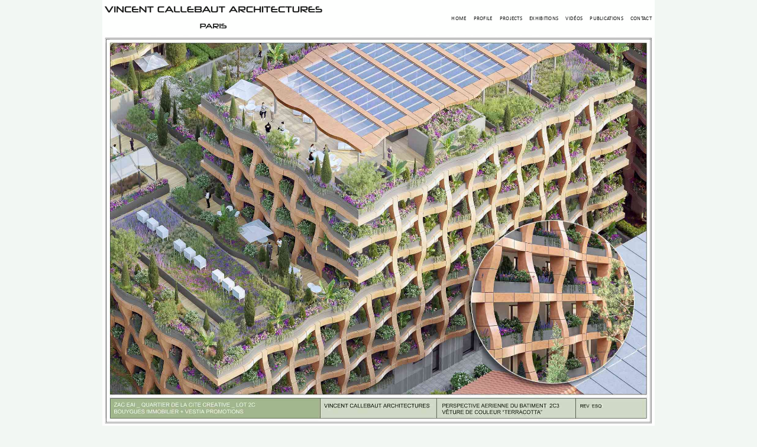

--- FILE ---
content_type: text/html; charset=utf-8
request_url: https://vincent.callebaut.org/zoom/projects/210929_secretgardens/secretgardens_secretgardens_pl021
body_size: 13963
content:
<!DOCTYPE html><html lang="en" prefix="og: http://ogp.me/ns#">



<head>
    <meta charset="utf-8">
    <script async src="https://www.googletagmanager.com/gtag/js?id=UA-4971504-1"></script>
    <script>
        window.dataLayer = window.dataLayer || [];
        function gtag() {
            dataLayer.push(arguments);
        }
        gtag('js', new Date());
        gtag('config', 'UA-4971504-1');
    </script>

    <!-- <script src="/static/js/lazysizes.min.js"></script> -->
    
    <title>SECRET GARDENS, FIRST PRIZE WINNER - Vincent Callebaut Architectures</title>
    <link rel="canonical" href="https://vincent.callebaut.org/zoom/projects/210929_secretgardens/secretgardens_secretgardens_pl021" />
    <meta name="title" content="SECRET GARDENS, FIRST PRIZE WINNER - Vincent Callebaut Architectures" />
    <meta name="description" content="210929_secretgardenssecretgardens_secretgardens_pl021" />


    <meta property="og:url" content="https://vincent.callebaut.org/zoom/projects/210929_secretgardens/secretgardens_secretgardens_pl021" />
    <meta property="og:description" content="210929_secretgardenssecretgardens_secretgardens_pl021" />
    <meta property="og:image" content="" />
    <meta property="og:site_name" content="VINCENT CALLEBAUT ARCHITECTURES" />
    <meta property="og:title" content="SECRET GARDENS, FIRST PRIZE WINNER - Vincent Callebaut Architectures" />
    <meta property="og:type" content="website" />
    <meta property="og:publish_date" content="2021-02-04T00:00:00-0600">


    <meta name="twitter:card" content="summary" />
    <meta name="twitter:title" content="SECRET GARDENS, FIRST PRIZE WINNER - Vincent Callebaut Architectures" />
    <meta name="twitter:description" content="210929_secretgardenssecretgardens_secretgardens_pl021" />
     
    
     


    <!-- -------------------------------------------------------- import meta commun   ---------------- -->
    
<!--=========================================== Meta =====================================-->




<meta name="author" content="Daniel CALLEBAUT">



<meta http-equiv="content-type" content="text/html; charset=utf-8">
<meta name="google-site-verification" content="bUmRgwDIWvAsaztlKM_EbiYs6M3huQCf5BZGkH15o2g" />
<meta charset="UTF-8">
<meta name="viewport" content="width=device-width, initial-scale=1.0">
<meta name="Date-Creation-yyyymmdd" content="20160101">
<meta name="Date-Revision-yyyymmdd" content="20201218">








<!--=======================================================================================-->


    
    


    <script type="application/ld+json">
        {
            "@context": "http://schema.org",
            "@type": "Organization",
            "name": "Vincent Callebaut",
            "url": "https://vincent.callebaut.org",
            "address": "2, rue de la Roquette  75011 Paris France",
            "sameAs": [
                "https://www.facebook.com/Vincent.Callebaut.Architectures/",
                "https://www.linkedin.com/in/vincent-callebaut-60a0b4139/"
            ]
        }
    </script>


    <meta name="google-site-verification" content="bUmRgwDIWvAsaztlKM_EbiYs6M3huQCf5BZGkH15o2g" />

    <!-- ***************************    Chargement js  ************************************ -->




    <!-- ***************************    Chargement css  ************************************ -->


    <!-- Mobile Configurations
        ======================================================================== -->
    <meta name="apple-mobile-web-app-capable" content="yes">
    <meta name="apple-mobile-web-app-status-bar-style" content="black">
    <meta name="viewport" content="width=device-width, initial-scale=1.0">

    <!-- fav and icons for Mobile
            ======================================================================== -->
    <link rel="shortcut icon" href="/static/icons/logo_vca_icon.png" />
    <link rel="apple-touch-icon" sizes="57x57" href="/static/icons/apple-touch-icon-57x57.png" />
    <link rel="apple-touch-icon" sizes="60x60" href="/static/icons/apple-touch-icon-60x60.png" />
    <link rel="apple-touch-icon" sizes="72x72" href="/static/icons/apple-touch-icon-72x72.png" />
    <link rel="apple-touch-icon" sizes="76x76" href="/static/icons/apple-touch-icon-76x76.png" />
    <link rel="apple-touch-icon" sizes="114x114" href="/static/icons/apple-touch-icon-114x114.png" />
    <link rel="apple-touch-icon" sizes="120x120" href="/static/icons/apple-touch-icon-120x120.png" />
    <link rel="apple-touch-icon" sizes="144x144" href="/static/icons/apple-touch-icon-144x144.png" />
    <link rel="apple-touch-icon" sizes="152x152" href="/static/icons/apple-touch-icon-152x152.png" />
    <link rel="apple-touch-icon" sizes="180x180" href="/static/icons/apple-touch-icon-180x180.png" />

    <!-- <link rel="preload" href="/static/css/mix12.css" as="style"> -->
    <link rel="stylesheet"  href="/static/css/mix12.css" media="screen">
    <link rel="stylesheet"  href="/static/css/grid__css.css" media="screen">
    <style>
        html {
            background-color: #f2f7f3;
            overflow-y: scroll;
        }

        .largeur {
            --main-width: calc((100vh - 60px) * 1.415 - 0px);
            max-width: 98vw;
            width: var(--main-width);
        }

        .texte-largeur {
            --main-width: calc((100vh - 60px) * 1.415 - 0px);
            display: block;
            max-width: 98vw;
            width: var(--main-width);
            display: flex;
            justify-content: center;
            margin: 0 auto 0 auto;
            z-index: 100;
            /* a cause de la barre sociaux */
        }

        .haut-calc-large {
            --main-width: calc((100vh - 60px) * 1.415);
            max-width: 100vw;
            width: var(--main-width);
            display: flex;
            justify-content: center;
            position: fixed;
            right: 0;
            left: 0;
            margin: 0 auto 0 auto;
            z-index: 2;
        }

        /* a cause de la barre sociaux */

        .myButton {
            display: inline-block;
        }
    </style>
    
<style>
    .affiche_container {
        display: -webkit-flex;
        display: flex;
        flex-direction: column;
        z-index: -2;
        margin: 0 auto;
        align-items: center;
        max-width: 98%;
    }

    .affiche_box {}

    .affiche_img {
        height: 100%;
        max-height: calc(100vh - 60px);
        object-fit: contain;
    }
</style>

</head>

<body><input type='hidden' name='csrfmiddlewaretoken'
        value='4AxKRZ9bpM9uLktVfNfS2PYP8DntrVwNI4iJcKQbGsjAN9Ajc3D5kWhEPrEbfL7N' />


    <div class="haut-calc-large">
        <nav class="navbar">
            <img class="navbar__logo blur-up" alt="project" src="/static/images/vincent_logomd1.png"
                width="700px" height="100px" alt='Company Logo'>

            <div class="menu-toggle" id="mobile-menu">
                <span class="bar"></span>
                <span class="bar"></span>
                <span class="bar"></span>
            </div>

            <ul class="nav navbar__ul">
                
                <li class="navbar__item"><a href="/">Home</a></li>
                <li class="navbar__item"><a href="/cv/">Profile</a></li>
                <li class="navbar__item"><a href="/category/projects/">Projects</a></li>
                <li class="navbar__item"><a href="/category/exhibitions/">Exhibitions</a></li>
                <li class="navbar__item"><a href="/category/videos/">Vidéos</a></li>
                <li class="navbar__item"><a href="/category/publications/">Publications</a></li>
                <li class="navbar__item"><a href="/contact/">Contact</a></li>
            </ul>

        </nav>
    </div>
    <div class="navbar__fluide">
        <span></span>
    </div>

    <!-- <div class="slide__first">hello le monde</div> -->
    


    
<div class="affiche_container">
   
    <div class="affiche_box">
        
        <a href=javascript:history.go(-1)>
        <img class="affiche_img lazyload blur-up slide__dim"
        src="/static/projects/210929_secretgardens/hr/secretgardens_secretgardens_pl021.jpg" width="1800px" height="1272px" style="max-width: 100%;" alt="210929_secretgardens-secretgardens_secretgardens_pl021"/>
        </a>
    </div>
</div>

    
    
    
    
    
    
    

    
    
    
    
<style>
    .calc-large {
        --main-width: calc((100vh - 60px) * 1.415);
        display: block;
        max-width: 100vw;
        width: var(--main-width);
        margin-left: auto;
        margin-right: auto;
        max-width: 98.0vw;
        /*display: flex;
    justify-content: center;*/
    }
</style>
<div class="foot">
    <div class="foot__container calc-large ">
        <div class="foot__grid">
            <div class="foot__col1">
                <h3>STAY IN TOUCH</h3>
                <br>
                <div class="texte"> PHONE : 0033.1.45.70.86.41
                    <br /> WEBSITE : www.vincent.callebaut.org
                    <br /> EMAIL : vincent@callebaut.org
                    <br /> POSTAL ADDRESS :
                    <br /> Vincent Callebaut Architectures
                    <br /> 7, place Félix Eboué
                    <br /> 75012 Paris
                    <br /> France
                    <br />
                </div>
            </div>
            <div class="foot__col2">
                <h3>SUBSCRIBE TO OUR NEWSLETTER</h3>
                <br>
                <form method="POST" action ="/sauve_visiteur/">
                    
                    <input type="hidden" name="csrfmiddlewaretoken" value="6TEQg8L8RYJk70EprENSNy9Ztn6F2dLE7Tdn3ztqXnXZAJTzqAfhotfkuEBCsRSG">
                    <!-- Email Address -->
                    <p><label for="id_email">Email:</label> <input type="text" name="email" maxlength="40" id="id_email"></p>
                    <br />
                    <button type="submit">Save</button>
                    <br /> <br />
                    <p>We promise that we will never share your e-mail address with any third party company.
                    </p>
                </form>
            </div>
            <div class="foot__col3">
                <h3>LATEST PROJECTS</h3>
                <div class="foot__grid__col3">
                    <div class="img1">
                        <a href="/object/251114_archiboretum/archiboretum/projects" class="item-image overlay-hover scale-hover-2x">
                            <img class="img_grid lazyload blur-up" alt="project"
                                src="/static/projects/251114_archiboretum/thumb/archiboretum_pl000.jpg" width="720" height="509" alt="Project Image" loading="lazy">
                        </a>
                    </div>
                    <div class="img1">
                        <a href="/object/250126_chashitsu/chashitsu/projects" class="item-image overlay-hover scale-hover-2x">
                            <img class="img_grid lazyload blur-up" alt="project"
                                src="/static/projects/250126_chashitsu/thumb/chashitsu_pl000.jpg" width="720" height="509" alt="Project Image" loading="lazy">
                        </a>
                    </div>
                    <div class="img1">
                        <a href="/object/241011_taijitu/taijitu/projects" class="item-image overlay-hover scale-hover-2x">
                            <img class="img_grid lazyload blur-up" alt="project"
                                src="/static/projects/241011_taijitu/thumb/taijitu_pl000.jpg" width="720" height="509"  alt="Project Image" loading="lazy">
                        </a>
                    </div>
                    <div class="img1">
                        <a href="/object/240916_taoleedplatinum/taoleedplatinum/projects" class="item-image overlay-hover scale-hover-2x">
                            <img class="img_grid lazyload blur-up" alt="project"
                                src="/static/projects/240916_taoleedplatinum/thumb/taoleedplatinum_pl000.jpg" width="720" height="509"  alt="Project Image" loading="lazy">
                        </a>
                    </div>
                    <div class="img1">
                        <a href="/object/240517_earthworks/earthworks/projects"
                            class="item-image overlay-hover scale-hover-2x">
                            <img class="img_grid lazyload blur-up" alt="project"
                                src="/static/projects/240517_earthworks/thumb/earthworks_pl000.jpg" width="720" height="509"  alt="Project Image" loading="lazy">
                        </a>
                    </div>
                    <div class="img1">
                        <a href="/object/240325_dunes/dunes/projects"
                            class="item-image overlay-hover scale-hover-2x">
                            <img class="img_grid lazyload blur-up" alt="project"
                                src="/static/projects/240325_dunes/thumb/dunes_pl000.jpg" width="720" height="509"  alt="Project Image" loading="lazy">
                        </a>
                    </div>
                </div>
            </div>
        </div>
        <br>
        <!-- ShareThis BEGIN --><div class="sharethis-inline-share-buttons"></div><!-- ShareThis END -->
        
        <br>
        <div class="foot__copyright">
            <p> Copyright : Vincent Callebaut Architectures</p>
            <p> All rights reserved.</p>
            <br>
        </div>
    </div>
    
    


    <script>
        let hamburger = document.querySelector('.menu-toggle');
        let menu = document.querySelector('.nav');
        hamburger.addEventListener('click', function () {
            hamburger.classList.toggle('is-active');
            menu.classList.toggle('mobile-nav');
        });
    </script>

    <script type='text/javascript'
        src='https://platform-api.sharethis.com/js/sharethis.js#property=5e834708c43e3f0019117e5c&product=inline-share-buttons'
        async='async'>
    </script>

    
    
</body>
</html>